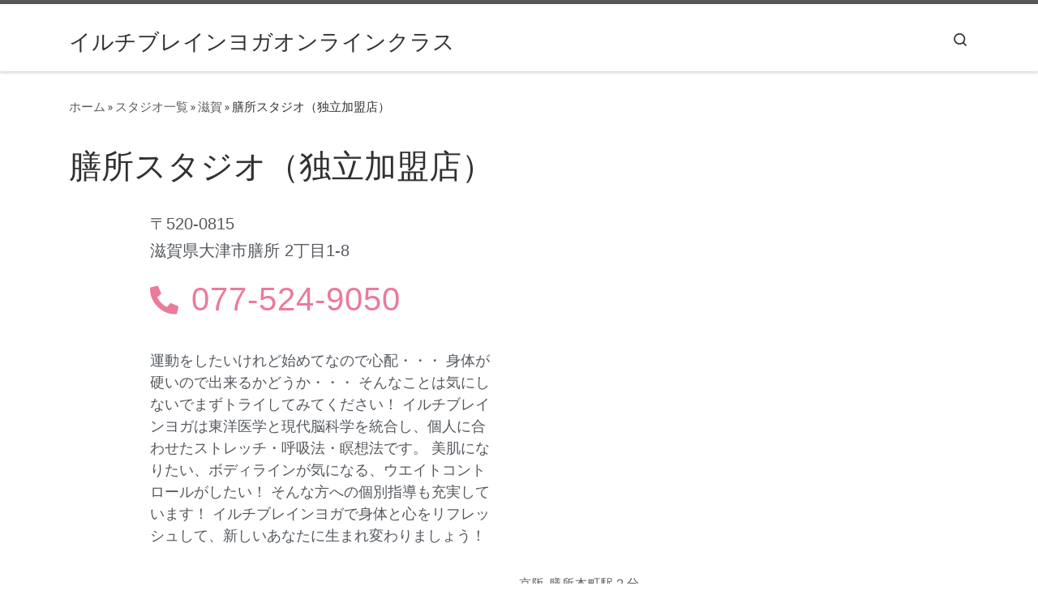

--- FILE ---
content_type: text/html; charset=utf-8
request_url: https://www.google.com/recaptcha/api2/anchor?ar=1&k=6LdJQ7EqAAAAALlgf2_A1S2qBWIcBXXECIXLTORt&co=aHR0cHM6Ly9vbmxpbmUuaWxjaGlicmFpbnlvZ2EuY29tOjQ0Mw..&hl=en&v=PoyoqOPhxBO7pBk68S4YbpHZ&size=invisible&anchor-ms=20000&execute-ms=30000&cb=264osgv45acs
body_size: 48952
content:
<!DOCTYPE HTML><html dir="ltr" lang="en"><head><meta http-equiv="Content-Type" content="text/html; charset=UTF-8">
<meta http-equiv="X-UA-Compatible" content="IE=edge">
<title>reCAPTCHA</title>
<style type="text/css">
/* cyrillic-ext */
@font-face {
  font-family: 'Roboto';
  font-style: normal;
  font-weight: 400;
  font-stretch: 100%;
  src: url(//fonts.gstatic.com/s/roboto/v48/KFO7CnqEu92Fr1ME7kSn66aGLdTylUAMa3GUBHMdazTgWw.woff2) format('woff2');
  unicode-range: U+0460-052F, U+1C80-1C8A, U+20B4, U+2DE0-2DFF, U+A640-A69F, U+FE2E-FE2F;
}
/* cyrillic */
@font-face {
  font-family: 'Roboto';
  font-style: normal;
  font-weight: 400;
  font-stretch: 100%;
  src: url(//fonts.gstatic.com/s/roboto/v48/KFO7CnqEu92Fr1ME7kSn66aGLdTylUAMa3iUBHMdazTgWw.woff2) format('woff2');
  unicode-range: U+0301, U+0400-045F, U+0490-0491, U+04B0-04B1, U+2116;
}
/* greek-ext */
@font-face {
  font-family: 'Roboto';
  font-style: normal;
  font-weight: 400;
  font-stretch: 100%;
  src: url(//fonts.gstatic.com/s/roboto/v48/KFO7CnqEu92Fr1ME7kSn66aGLdTylUAMa3CUBHMdazTgWw.woff2) format('woff2');
  unicode-range: U+1F00-1FFF;
}
/* greek */
@font-face {
  font-family: 'Roboto';
  font-style: normal;
  font-weight: 400;
  font-stretch: 100%;
  src: url(//fonts.gstatic.com/s/roboto/v48/KFO7CnqEu92Fr1ME7kSn66aGLdTylUAMa3-UBHMdazTgWw.woff2) format('woff2');
  unicode-range: U+0370-0377, U+037A-037F, U+0384-038A, U+038C, U+038E-03A1, U+03A3-03FF;
}
/* math */
@font-face {
  font-family: 'Roboto';
  font-style: normal;
  font-weight: 400;
  font-stretch: 100%;
  src: url(//fonts.gstatic.com/s/roboto/v48/KFO7CnqEu92Fr1ME7kSn66aGLdTylUAMawCUBHMdazTgWw.woff2) format('woff2');
  unicode-range: U+0302-0303, U+0305, U+0307-0308, U+0310, U+0312, U+0315, U+031A, U+0326-0327, U+032C, U+032F-0330, U+0332-0333, U+0338, U+033A, U+0346, U+034D, U+0391-03A1, U+03A3-03A9, U+03B1-03C9, U+03D1, U+03D5-03D6, U+03F0-03F1, U+03F4-03F5, U+2016-2017, U+2034-2038, U+203C, U+2040, U+2043, U+2047, U+2050, U+2057, U+205F, U+2070-2071, U+2074-208E, U+2090-209C, U+20D0-20DC, U+20E1, U+20E5-20EF, U+2100-2112, U+2114-2115, U+2117-2121, U+2123-214F, U+2190, U+2192, U+2194-21AE, U+21B0-21E5, U+21F1-21F2, U+21F4-2211, U+2213-2214, U+2216-22FF, U+2308-230B, U+2310, U+2319, U+231C-2321, U+2336-237A, U+237C, U+2395, U+239B-23B7, U+23D0, U+23DC-23E1, U+2474-2475, U+25AF, U+25B3, U+25B7, U+25BD, U+25C1, U+25CA, U+25CC, U+25FB, U+266D-266F, U+27C0-27FF, U+2900-2AFF, U+2B0E-2B11, U+2B30-2B4C, U+2BFE, U+3030, U+FF5B, U+FF5D, U+1D400-1D7FF, U+1EE00-1EEFF;
}
/* symbols */
@font-face {
  font-family: 'Roboto';
  font-style: normal;
  font-weight: 400;
  font-stretch: 100%;
  src: url(//fonts.gstatic.com/s/roboto/v48/KFO7CnqEu92Fr1ME7kSn66aGLdTylUAMaxKUBHMdazTgWw.woff2) format('woff2');
  unicode-range: U+0001-000C, U+000E-001F, U+007F-009F, U+20DD-20E0, U+20E2-20E4, U+2150-218F, U+2190, U+2192, U+2194-2199, U+21AF, U+21E6-21F0, U+21F3, U+2218-2219, U+2299, U+22C4-22C6, U+2300-243F, U+2440-244A, U+2460-24FF, U+25A0-27BF, U+2800-28FF, U+2921-2922, U+2981, U+29BF, U+29EB, U+2B00-2BFF, U+4DC0-4DFF, U+FFF9-FFFB, U+10140-1018E, U+10190-1019C, U+101A0, U+101D0-101FD, U+102E0-102FB, U+10E60-10E7E, U+1D2C0-1D2D3, U+1D2E0-1D37F, U+1F000-1F0FF, U+1F100-1F1AD, U+1F1E6-1F1FF, U+1F30D-1F30F, U+1F315, U+1F31C, U+1F31E, U+1F320-1F32C, U+1F336, U+1F378, U+1F37D, U+1F382, U+1F393-1F39F, U+1F3A7-1F3A8, U+1F3AC-1F3AF, U+1F3C2, U+1F3C4-1F3C6, U+1F3CA-1F3CE, U+1F3D4-1F3E0, U+1F3ED, U+1F3F1-1F3F3, U+1F3F5-1F3F7, U+1F408, U+1F415, U+1F41F, U+1F426, U+1F43F, U+1F441-1F442, U+1F444, U+1F446-1F449, U+1F44C-1F44E, U+1F453, U+1F46A, U+1F47D, U+1F4A3, U+1F4B0, U+1F4B3, U+1F4B9, U+1F4BB, U+1F4BF, U+1F4C8-1F4CB, U+1F4D6, U+1F4DA, U+1F4DF, U+1F4E3-1F4E6, U+1F4EA-1F4ED, U+1F4F7, U+1F4F9-1F4FB, U+1F4FD-1F4FE, U+1F503, U+1F507-1F50B, U+1F50D, U+1F512-1F513, U+1F53E-1F54A, U+1F54F-1F5FA, U+1F610, U+1F650-1F67F, U+1F687, U+1F68D, U+1F691, U+1F694, U+1F698, U+1F6AD, U+1F6B2, U+1F6B9-1F6BA, U+1F6BC, U+1F6C6-1F6CF, U+1F6D3-1F6D7, U+1F6E0-1F6EA, U+1F6F0-1F6F3, U+1F6F7-1F6FC, U+1F700-1F7FF, U+1F800-1F80B, U+1F810-1F847, U+1F850-1F859, U+1F860-1F887, U+1F890-1F8AD, U+1F8B0-1F8BB, U+1F8C0-1F8C1, U+1F900-1F90B, U+1F93B, U+1F946, U+1F984, U+1F996, U+1F9E9, U+1FA00-1FA6F, U+1FA70-1FA7C, U+1FA80-1FA89, U+1FA8F-1FAC6, U+1FACE-1FADC, U+1FADF-1FAE9, U+1FAF0-1FAF8, U+1FB00-1FBFF;
}
/* vietnamese */
@font-face {
  font-family: 'Roboto';
  font-style: normal;
  font-weight: 400;
  font-stretch: 100%;
  src: url(//fonts.gstatic.com/s/roboto/v48/KFO7CnqEu92Fr1ME7kSn66aGLdTylUAMa3OUBHMdazTgWw.woff2) format('woff2');
  unicode-range: U+0102-0103, U+0110-0111, U+0128-0129, U+0168-0169, U+01A0-01A1, U+01AF-01B0, U+0300-0301, U+0303-0304, U+0308-0309, U+0323, U+0329, U+1EA0-1EF9, U+20AB;
}
/* latin-ext */
@font-face {
  font-family: 'Roboto';
  font-style: normal;
  font-weight: 400;
  font-stretch: 100%;
  src: url(//fonts.gstatic.com/s/roboto/v48/KFO7CnqEu92Fr1ME7kSn66aGLdTylUAMa3KUBHMdazTgWw.woff2) format('woff2');
  unicode-range: U+0100-02BA, U+02BD-02C5, U+02C7-02CC, U+02CE-02D7, U+02DD-02FF, U+0304, U+0308, U+0329, U+1D00-1DBF, U+1E00-1E9F, U+1EF2-1EFF, U+2020, U+20A0-20AB, U+20AD-20C0, U+2113, U+2C60-2C7F, U+A720-A7FF;
}
/* latin */
@font-face {
  font-family: 'Roboto';
  font-style: normal;
  font-weight: 400;
  font-stretch: 100%;
  src: url(//fonts.gstatic.com/s/roboto/v48/KFO7CnqEu92Fr1ME7kSn66aGLdTylUAMa3yUBHMdazQ.woff2) format('woff2');
  unicode-range: U+0000-00FF, U+0131, U+0152-0153, U+02BB-02BC, U+02C6, U+02DA, U+02DC, U+0304, U+0308, U+0329, U+2000-206F, U+20AC, U+2122, U+2191, U+2193, U+2212, U+2215, U+FEFF, U+FFFD;
}
/* cyrillic-ext */
@font-face {
  font-family: 'Roboto';
  font-style: normal;
  font-weight: 500;
  font-stretch: 100%;
  src: url(//fonts.gstatic.com/s/roboto/v48/KFO7CnqEu92Fr1ME7kSn66aGLdTylUAMa3GUBHMdazTgWw.woff2) format('woff2');
  unicode-range: U+0460-052F, U+1C80-1C8A, U+20B4, U+2DE0-2DFF, U+A640-A69F, U+FE2E-FE2F;
}
/* cyrillic */
@font-face {
  font-family: 'Roboto';
  font-style: normal;
  font-weight: 500;
  font-stretch: 100%;
  src: url(//fonts.gstatic.com/s/roboto/v48/KFO7CnqEu92Fr1ME7kSn66aGLdTylUAMa3iUBHMdazTgWw.woff2) format('woff2');
  unicode-range: U+0301, U+0400-045F, U+0490-0491, U+04B0-04B1, U+2116;
}
/* greek-ext */
@font-face {
  font-family: 'Roboto';
  font-style: normal;
  font-weight: 500;
  font-stretch: 100%;
  src: url(//fonts.gstatic.com/s/roboto/v48/KFO7CnqEu92Fr1ME7kSn66aGLdTylUAMa3CUBHMdazTgWw.woff2) format('woff2');
  unicode-range: U+1F00-1FFF;
}
/* greek */
@font-face {
  font-family: 'Roboto';
  font-style: normal;
  font-weight: 500;
  font-stretch: 100%;
  src: url(//fonts.gstatic.com/s/roboto/v48/KFO7CnqEu92Fr1ME7kSn66aGLdTylUAMa3-UBHMdazTgWw.woff2) format('woff2');
  unicode-range: U+0370-0377, U+037A-037F, U+0384-038A, U+038C, U+038E-03A1, U+03A3-03FF;
}
/* math */
@font-face {
  font-family: 'Roboto';
  font-style: normal;
  font-weight: 500;
  font-stretch: 100%;
  src: url(//fonts.gstatic.com/s/roboto/v48/KFO7CnqEu92Fr1ME7kSn66aGLdTylUAMawCUBHMdazTgWw.woff2) format('woff2');
  unicode-range: U+0302-0303, U+0305, U+0307-0308, U+0310, U+0312, U+0315, U+031A, U+0326-0327, U+032C, U+032F-0330, U+0332-0333, U+0338, U+033A, U+0346, U+034D, U+0391-03A1, U+03A3-03A9, U+03B1-03C9, U+03D1, U+03D5-03D6, U+03F0-03F1, U+03F4-03F5, U+2016-2017, U+2034-2038, U+203C, U+2040, U+2043, U+2047, U+2050, U+2057, U+205F, U+2070-2071, U+2074-208E, U+2090-209C, U+20D0-20DC, U+20E1, U+20E5-20EF, U+2100-2112, U+2114-2115, U+2117-2121, U+2123-214F, U+2190, U+2192, U+2194-21AE, U+21B0-21E5, U+21F1-21F2, U+21F4-2211, U+2213-2214, U+2216-22FF, U+2308-230B, U+2310, U+2319, U+231C-2321, U+2336-237A, U+237C, U+2395, U+239B-23B7, U+23D0, U+23DC-23E1, U+2474-2475, U+25AF, U+25B3, U+25B7, U+25BD, U+25C1, U+25CA, U+25CC, U+25FB, U+266D-266F, U+27C0-27FF, U+2900-2AFF, U+2B0E-2B11, U+2B30-2B4C, U+2BFE, U+3030, U+FF5B, U+FF5D, U+1D400-1D7FF, U+1EE00-1EEFF;
}
/* symbols */
@font-face {
  font-family: 'Roboto';
  font-style: normal;
  font-weight: 500;
  font-stretch: 100%;
  src: url(//fonts.gstatic.com/s/roboto/v48/KFO7CnqEu92Fr1ME7kSn66aGLdTylUAMaxKUBHMdazTgWw.woff2) format('woff2');
  unicode-range: U+0001-000C, U+000E-001F, U+007F-009F, U+20DD-20E0, U+20E2-20E4, U+2150-218F, U+2190, U+2192, U+2194-2199, U+21AF, U+21E6-21F0, U+21F3, U+2218-2219, U+2299, U+22C4-22C6, U+2300-243F, U+2440-244A, U+2460-24FF, U+25A0-27BF, U+2800-28FF, U+2921-2922, U+2981, U+29BF, U+29EB, U+2B00-2BFF, U+4DC0-4DFF, U+FFF9-FFFB, U+10140-1018E, U+10190-1019C, U+101A0, U+101D0-101FD, U+102E0-102FB, U+10E60-10E7E, U+1D2C0-1D2D3, U+1D2E0-1D37F, U+1F000-1F0FF, U+1F100-1F1AD, U+1F1E6-1F1FF, U+1F30D-1F30F, U+1F315, U+1F31C, U+1F31E, U+1F320-1F32C, U+1F336, U+1F378, U+1F37D, U+1F382, U+1F393-1F39F, U+1F3A7-1F3A8, U+1F3AC-1F3AF, U+1F3C2, U+1F3C4-1F3C6, U+1F3CA-1F3CE, U+1F3D4-1F3E0, U+1F3ED, U+1F3F1-1F3F3, U+1F3F5-1F3F7, U+1F408, U+1F415, U+1F41F, U+1F426, U+1F43F, U+1F441-1F442, U+1F444, U+1F446-1F449, U+1F44C-1F44E, U+1F453, U+1F46A, U+1F47D, U+1F4A3, U+1F4B0, U+1F4B3, U+1F4B9, U+1F4BB, U+1F4BF, U+1F4C8-1F4CB, U+1F4D6, U+1F4DA, U+1F4DF, U+1F4E3-1F4E6, U+1F4EA-1F4ED, U+1F4F7, U+1F4F9-1F4FB, U+1F4FD-1F4FE, U+1F503, U+1F507-1F50B, U+1F50D, U+1F512-1F513, U+1F53E-1F54A, U+1F54F-1F5FA, U+1F610, U+1F650-1F67F, U+1F687, U+1F68D, U+1F691, U+1F694, U+1F698, U+1F6AD, U+1F6B2, U+1F6B9-1F6BA, U+1F6BC, U+1F6C6-1F6CF, U+1F6D3-1F6D7, U+1F6E0-1F6EA, U+1F6F0-1F6F3, U+1F6F7-1F6FC, U+1F700-1F7FF, U+1F800-1F80B, U+1F810-1F847, U+1F850-1F859, U+1F860-1F887, U+1F890-1F8AD, U+1F8B0-1F8BB, U+1F8C0-1F8C1, U+1F900-1F90B, U+1F93B, U+1F946, U+1F984, U+1F996, U+1F9E9, U+1FA00-1FA6F, U+1FA70-1FA7C, U+1FA80-1FA89, U+1FA8F-1FAC6, U+1FACE-1FADC, U+1FADF-1FAE9, U+1FAF0-1FAF8, U+1FB00-1FBFF;
}
/* vietnamese */
@font-face {
  font-family: 'Roboto';
  font-style: normal;
  font-weight: 500;
  font-stretch: 100%;
  src: url(//fonts.gstatic.com/s/roboto/v48/KFO7CnqEu92Fr1ME7kSn66aGLdTylUAMa3OUBHMdazTgWw.woff2) format('woff2');
  unicode-range: U+0102-0103, U+0110-0111, U+0128-0129, U+0168-0169, U+01A0-01A1, U+01AF-01B0, U+0300-0301, U+0303-0304, U+0308-0309, U+0323, U+0329, U+1EA0-1EF9, U+20AB;
}
/* latin-ext */
@font-face {
  font-family: 'Roboto';
  font-style: normal;
  font-weight: 500;
  font-stretch: 100%;
  src: url(//fonts.gstatic.com/s/roboto/v48/KFO7CnqEu92Fr1ME7kSn66aGLdTylUAMa3KUBHMdazTgWw.woff2) format('woff2');
  unicode-range: U+0100-02BA, U+02BD-02C5, U+02C7-02CC, U+02CE-02D7, U+02DD-02FF, U+0304, U+0308, U+0329, U+1D00-1DBF, U+1E00-1E9F, U+1EF2-1EFF, U+2020, U+20A0-20AB, U+20AD-20C0, U+2113, U+2C60-2C7F, U+A720-A7FF;
}
/* latin */
@font-face {
  font-family: 'Roboto';
  font-style: normal;
  font-weight: 500;
  font-stretch: 100%;
  src: url(//fonts.gstatic.com/s/roboto/v48/KFO7CnqEu92Fr1ME7kSn66aGLdTylUAMa3yUBHMdazQ.woff2) format('woff2');
  unicode-range: U+0000-00FF, U+0131, U+0152-0153, U+02BB-02BC, U+02C6, U+02DA, U+02DC, U+0304, U+0308, U+0329, U+2000-206F, U+20AC, U+2122, U+2191, U+2193, U+2212, U+2215, U+FEFF, U+FFFD;
}
/* cyrillic-ext */
@font-face {
  font-family: 'Roboto';
  font-style: normal;
  font-weight: 900;
  font-stretch: 100%;
  src: url(//fonts.gstatic.com/s/roboto/v48/KFO7CnqEu92Fr1ME7kSn66aGLdTylUAMa3GUBHMdazTgWw.woff2) format('woff2');
  unicode-range: U+0460-052F, U+1C80-1C8A, U+20B4, U+2DE0-2DFF, U+A640-A69F, U+FE2E-FE2F;
}
/* cyrillic */
@font-face {
  font-family: 'Roboto';
  font-style: normal;
  font-weight: 900;
  font-stretch: 100%;
  src: url(//fonts.gstatic.com/s/roboto/v48/KFO7CnqEu92Fr1ME7kSn66aGLdTylUAMa3iUBHMdazTgWw.woff2) format('woff2');
  unicode-range: U+0301, U+0400-045F, U+0490-0491, U+04B0-04B1, U+2116;
}
/* greek-ext */
@font-face {
  font-family: 'Roboto';
  font-style: normal;
  font-weight: 900;
  font-stretch: 100%;
  src: url(//fonts.gstatic.com/s/roboto/v48/KFO7CnqEu92Fr1ME7kSn66aGLdTylUAMa3CUBHMdazTgWw.woff2) format('woff2');
  unicode-range: U+1F00-1FFF;
}
/* greek */
@font-face {
  font-family: 'Roboto';
  font-style: normal;
  font-weight: 900;
  font-stretch: 100%;
  src: url(//fonts.gstatic.com/s/roboto/v48/KFO7CnqEu92Fr1ME7kSn66aGLdTylUAMa3-UBHMdazTgWw.woff2) format('woff2');
  unicode-range: U+0370-0377, U+037A-037F, U+0384-038A, U+038C, U+038E-03A1, U+03A3-03FF;
}
/* math */
@font-face {
  font-family: 'Roboto';
  font-style: normal;
  font-weight: 900;
  font-stretch: 100%;
  src: url(//fonts.gstatic.com/s/roboto/v48/KFO7CnqEu92Fr1ME7kSn66aGLdTylUAMawCUBHMdazTgWw.woff2) format('woff2');
  unicode-range: U+0302-0303, U+0305, U+0307-0308, U+0310, U+0312, U+0315, U+031A, U+0326-0327, U+032C, U+032F-0330, U+0332-0333, U+0338, U+033A, U+0346, U+034D, U+0391-03A1, U+03A3-03A9, U+03B1-03C9, U+03D1, U+03D5-03D6, U+03F0-03F1, U+03F4-03F5, U+2016-2017, U+2034-2038, U+203C, U+2040, U+2043, U+2047, U+2050, U+2057, U+205F, U+2070-2071, U+2074-208E, U+2090-209C, U+20D0-20DC, U+20E1, U+20E5-20EF, U+2100-2112, U+2114-2115, U+2117-2121, U+2123-214F, U+2190, U+2192, U+2194-21AE, U+21B0-21E5, U+21F1-21F2, U+21F4-2211, U+2213-2214, U+2216-22FF, U+2308-230B, U+2310, U+2319, U+231C-2321, U+2336-237A, U+237C, U+2395, U+239B-23B7, U+23D0, U+23DC-23E1, U+2474-2475, U+25AF, U+25B3, U+25B7, U+25BD, U+25C1, U+25CA, U+25CC, U+25FB, U+266D-266F, U+27C0-27FF, U+2900-2AFF, U+2B0E-2B11, U+2B30-2B4C, U+2BFE, U+3030, U+FF5B, U+FF5D, U+1D400-1D7FF, U+1EE00-1EEFF;
}
/* symbols */
@font-face {
  font-family: 'Roboto';
  font-style: normal;
  font-weight: 900;
  font-stretch: 100%;
  src: url(//fonts.gstatic.com/s/roboto/v48/KFO7CnqEu92Fr1ME7kSn66aGLdTylUAMaxKUBHMdazTgWw.woff2) format('woff2');
  unicode-range: U+0001-000C, U+000E-001F, U+007F-009F, U+20DD-20E0, U+20E2-20E4, U+2150-218F, U+2190, U+2192, U+2194-2199, U+21AF, U+21E6-21F0, U+21F3, U+2218-2219, U+2299, U+22C4-22C6, U+2300-243F, U+2440-244A, U+2460-24FF, U+25A0-27BF, U+2800-28FF, U+2921-2922, U+2981, U+29BF, U+29EB, U+2B00-2BFF, U+4DC0-4DFF, U+FFF9-FFFB, U+10140-1018E, U+10190-1019C, U+101A0, U+101D0-101FD, U+102E0-102FB, U+10E60-10E7E, U+1D2C0-1D2D3, U+1D2E0-1D37F, U+1F000-1F0FF, U+1F100-1F1AD, U+1F1E6-1F1FF, U+1F30D-1F30F, U+1F315, U+1F31C, U+1F31E, U+1F320-1F32C, U+1F336, U+1F378, U+1F37D, U+1F382, U+1F393-1F39F, U+1F3A7-1F3A8, U+1F3AC-1F3AF, U+1F3C2, U+1F3C4-1F3C6, U+1F3CA-1F3CE, U+1F3D4-1F3E0, U+1F3ED, U+1F3F1-1F3F3, U+1F3F5-1F3F7, U+1F408, U+1F415, U+1F41F, U+1F426, U+1F43F, U+1F441-1F442, U+1F444, U+1F446-1F449, U+1F44C-1F44E, U+1F453, U+1F46A, U+1F47D, U+1F4A3, U+1F4B0, U+1F4B3, U+1F4B9, U+1F4BB, U+1F4BF, U+1F4C8-1F4CB, U+1F4D6, U+1F4DA, U+1F4DF, U+1F4E3-1F4E6, U+1F4EA-1F4ED, U+1F4F7, U+1F4F9-1F4FB, U+1F4FD-1F4FE, U+1F503, U+1F507-1F50B, U+1F50D, U+1F512-1F513, U+1F53E-1F54A, U+1F54F-1F5FA, U+1F610, U+1F650-1F67F, U+1F687, U+1F68D, U+1F691, U+1F694, U+1F698, U+1F6AD, U+1F6B2, U+1F6B9-1F6BA, U+1F6BC, U+1F6C6-1F6CF, U+1F6D3-1F6D7, U+1F6E0-1F6EA, U+1F6F0-1F6F3, U+1F6F7-1F6FC, U+1F700-1F7FF, U+1F800-1F80B, U+1F810-1F847, U+1F850-1F859, U+1F860-1F887, U+1F890-1F8AD, U+1F8B0-1F8BB, U+1F8C0-1F8C1, U+1F900-1F90B, U+1F93B, U+1F946, U+1F984, U+1F996, U+1F9E9, U+1FA00-1FA6F, U+1FA70-1FA7C, U+1FA80-1FA89, U+1FA8F-1FAC6, U+1FACE-1FADC, U+1FADF-1FAE9, U+1FAF0-1FAF8, U+1FB00-1FBFF;
}
/* vietnamese */
@font-face {
  font-family: 'Roboto';
  font-style: normal;
  font-weight: 900;
  font-stretch: 100%;
  src: url(//fonts.gstatic.com/s/roboto/v48/KFO7CnqEu92Fr1ME7kSn66aGLdTylUAMa3OUBHMdazTgWw.woff2) format('woff2');
  unicode-range: U+0102-0103, U+0110-0111, U+0128-0129, U+0168-0169, U+01A0-01A1, U+01AF-01B0, U+0300-0301, U+0303-0304, U+0308-0309, U+0323, U+0329, U+1EA0-1EF9, U+20AB;
}
/* latin-ext */
@font-face {
  font-family: 'Roboto';
  font-style: normal;
  font-weight: 900;
  font-stretch: 100%;
  src: url(//fonts.gstatic.com/s/roboto/v48/KFO7CnqEu92Fr1ME7kSn66aGLdTylUAMa3KUBHMdazTgWw.woff2) format('woff2');
  unicode-range: U+0100-02BA, U+02BD-02C5, U+02C7-02CC, U+02CE-02D7, U+02DD-02FF, U+0304, U+0308, U+0329, U+1D00-1DBF, U+1E00-1E9F, U+1EF2-1EFF, U+2020, U+20A0-20AB, U+20AD-20C0, U+2113, U+2C60-2C7F, U+A720-A7FF;
}
/* latin */
@font-face {
  font-family: 'Roboto';
  font-style: normal;
  font-weight: 900;
  font-stretch: 100%;
  src: url(//fonts.gstatic.com/s/roboto/v48/KFO7CnqEu92Fr1ME7kSn66aGLdTylUAMa3yUBHMdazQ.woff2) format('woff2');
  unicode-range: U+0000-00FF, U+0131, U+0152-0153, U+02BB-02BC, U+02C6, U+02DA, U+02DC, U+0304, U+0308, U+0329, U+2000-206F, U+20AC, U+2122, U+2191, U+2193, U+2212, U+2215, U+FEFF, U+FFFD;
}

</style>
<link rel="stylesheet" type="text/css" href="https://www.gstatic.com/recaptcha/releases/PoyoqOPhxBO7pBk68S4YbpHZ/styles__ltr.css">
<script nonce="-T3CkOiAQnh_jXbEEBjotA" type="text/javascript">window['__recaptcha_api'] = 'https://www.google.com/recaptcha/api2/';</script>
<script type="text/javascript" src="https://www.gstatic.com/recaptcha/releases/PoyoqOPhxBO7pBk68S4YbpHZ/recaptcha__en.js" nonce="-T3CkOiAQnh_jXbEEBjotA">
      
    </script></head>
<body><div id="rc-anchor-alert" class="rc-anchor-alert"></div>
<input type="hidden" id="recaptcha-token" value="[base64]">
<script type="text/javascript" nonce="-T3CkOiAQnh_jXbEEBjotA">
      recaptcha.anchor.Main.init("[\x22ainput\x22,[\x22bgdata\x22,\x22\x22,\[base64]/[base64]/[base64]/[base64]/[base64]/UltsKytdPUU6KEU8MjA0OD9SW2wrK109RT4+NnwxOTI6KChFJjY0NTEyKT09NTUyOTYmJk0rMTxjLmxlbmd0aCYmKGMuY2hhckNvZGVBdChNKzEpJjY0NTEyKT09NTYzMjA/[base64]/[base64]/[base64]/[base64]/[base64]/[base64]/[base64]\x22,\[base64]\\u003d\\u003d\x22,\x22wpPCkcODw59iKDJjwpbDr8KEeRt9eWHDtMOMwo7DgzV/LcK/wrvDp8O4wrjCjsKELwjDlVzDrsOTMsOYw7hsTEs6YT3DtVpxwpfDhWpwT8O9wozCicO1UDsRwokcwp/[base64]/w6JsU8KOIwDCjsOuB8KtwrLDo8OQwqgYR3/CkHXDiislwqENw6LChcKvX13Ds8ORG1XDkMORfsK4VxrCqhlrw69Lwq7CrA0+CcOYCTMwwpUkasKcwp3DtEPCjkzDlCDCmsOCwqzDjcKBVcOkcV8Mw7h2ZkJCdsOjbmzCoMKbBsKWw6QBFx/DgyErcV7DgcKCw5caVMKdRj9Jw6ERwqMSwqBMw6zCj3jCgcK+OR0PU8OAdMORQ8KEa0d9wrzDkWYPw48wSjDCj8Opwp85RUVCw7M4wo3CtMKSP8KEPwUqc3HCjcKFRcOCRsOdfk4/[base64]/ChAdZw4Z1w4XCrMKeeD5XeMKZwr4oJVHDuG7CqirDtSBOEj7CrCk+b8KiJ8KKU0vClsKHwo/CgknDsMOsw6Rqfw5PwpFHw67Cv2J1w4jDhFYsbyTDosKIPCRIw6dxwqc2w63CuxJzwqLDusK5KwQLAwBgw5EcwpnDhA4tR8OOUj4nw5/[base64]/DSMdL8KNTixgwrVNNxbCp8KCJ03CnMOsZsK7VsOpwpDDqMKewpURw4dhwpoYUMK1UcKVw63DisOlw6IHO8KIw5p1wpHCusODBMOuwp5iwpYTTHNLKWQ/wrXCncKCZcK5w7Qnw5bDucKqBMOmw4XClRXCtw7DhB0mwpYACcOBwpXDkcK3wpjDqALDvwwwHsKYJwQew7HDm8KIVMO0w7BBwq1CwqfDr1TDm8KOH8OYXnNPwqhsw4IDVWA0wopTw5PCsDwyw7V2csO8wq3Di8Kkw5RTZ8OubyVnwroARMO+w4PDuTLDrj8ZaFp/[base64]/McK7w7bCg8OnIcOFw5FECcOaSEHCogssw404cMK/WMKmX1gZwqIkNcKsDUTDkcKNCz7CgsK9S8ORDXTDhn1eADvCvSHCvHZkI8O2c0Fww4XDtyXCq8OjwrIsw4ZiwoPDpsKIw5p6TEbDucORwojDu2vDh8OyLMOcw7DDrUTCrVrDu8Oyw4/DlR5BA8OiCDvCpD3DmsKqw57CoTYYd2zCoHDDqMO7KsKEw6HCrQLCpynCgQ4wwo3Cl8K+UjHDmTkwPhjDrMOtC8O2FDPCvjnDhMKuAMKmNsOUwo/CrQQ4wpHDoMKzQHRmw7jDnCTDgEdpw7RhwozDsUdgHSnCgg7CsCkYCFDDuCHDgnHCtgHDpycjMT1vLm/DvAcrMWoUw6xgU8OrYlE/R0vDm1NDwpZxZcOSXsOWe05UR8OOwrrCrkhTWsK8esOuRcOJw4wSw6V4w5bCjFQVwrFdwqHDhH3CrMO0AFbCuyM2w77CpsOzw7dpw555w6FMAMKEwr5hw5DDpUrDuXY/[base64]/w5rDjCADwoDDhlohwrkWworDjsOywpDCvsKMw4zDlmZPwojCtRkaKyTCusKPw5k4MnJ3CTbCugDCtF9kwohiwprCj18kw57CgzTDoXXCpMKXTibDh0rDrRUPdDbCisKMQUtGw5HDoFfCgDPDnE91w7fDpsOFwqPDvDF+w40LQMOQNcOPw6HCiMOkc8KcTMOvwq/[base64]/wrfCgsKfwrPDh8KgOMODecKVwrQDBj1eCAjCksKUaMO3f8KzacKAw7XDngDCuifCk3J6SA10RcKlBy3ClwrCm1nDo8KGdsO/ccOqw69OVVvCo8O8w4rDkcOdIMOqwr8Jw4PDuxbDoApUHS9cw6nDtcKGwq7DgMK/wrJlw5NFO8KsMGfCkMK0w4w0wonCjULDnV94w6fDn2UBWsKiw6nCs2Nywp0NEMO9w5dbDDdtXj97fMKmQXApSsOZwqAIQldmw5hswoDDlcKIR8Oqw4bDhSPDuMKiT8K4wqdLM8Kvw4xJw4o/d8OpO8OCEG/Du03DrlTCu8KtSsOqwqFgQsK8w48kbcK7dMKOZTjCjcOaWh3DnDTDo8K4HjDCnAc3wpg+wozDncOZCgzDpsKJw7N/w6XDgnjDniLCncKKJhJ5ccKzc8KWwovDn8KPQMOALjZPKDUOw6jCgVPCnsODwpXCq8O4W8KLARfCiTN6wqXDv8Orw63DmcKwNx/CsHJuwpjCiMKZw4d8bhzChSw3wrAmwrvDriBYNcOBezbDmcKLwppXbgpsScKWwpRPw7PCrsOPw70fwrPDiTYbw6ZlDsOZccOewrYTw4jDs8KAwozCklNODRfDvxRVFMOOw6nDgUAlD8OENcKwwoXCr11dEy/DvsK/RQrCviMBDcOuw5HDo8KwblDCp0nCkcK9K8OdBn/DoMOnP8OGwpTDkiZNwrrCs8OmdMKucsOKwqPDoAdQR0LCiSTCtQ9Xw6cJw7HCkMKcAMOLR8OHwoQOAkBzwrPCiMK8w6HDusOHwqk9CjZtLMOoeMOAwpNAIA1EwqNXw5LDncKAw7orwpzDjidfwo/[base64]/[base64]/[base64]/CsMOOKMOOwqPCmcOldiIbwrYow77Dh8OybcOVwqZhw5/DscKTwqEEcWnClsOOU8KrE8OuRkhxw55ZUV01w63DmcKPw6JNQMK5DsOyFsKowpjDn0/ClBhhw57DnMOKw73DiQHCkW8Bw6soY2bCsA1/R8OHw493w6TDgMOPawMbGsOoMsOww5DDvMKuw5TDq8OUNSHDuMOpeMKQw4zDliLCpMKzL3NIwp08wqzDvMOzwr4oJcKKRW/DrcKqw4zCoXvDg8OPdMONw7BiGAYgLStwKR5+wrzDssOtewlzw6PDtSAwwpVgVMOyw7DCgMKHwpTCqG00Rw5VXxpXJ0pXw5HDnCcRWcKLw4ISw7vDpRNNDcOaFMKeA8KVwrXChcO4V3lRTwnDhEQpHcO7PlXDmw4YwobDqcO0bMKSwq3DoXbCnMKRw7R/w7MxFsK8wr7DoMKYwrJswovCoMKUwoHDrVTCnxbDrEfCucK7w67DrgjCj8O1wqXDkMKxKltFw7F5w75YYMOfclLDpsKgfy3DicOnMHbDgz3DusO1IMODZh4vwq/CtVkSw5Ndw6MSwpPDqzXDisKKScKpw6kIYgQ9E8ORS8KTKEfCql5twrADSEQww4HCq8KePVbCsG7DpMKHRR/DksOLRC1tA8Kkw5/CqCp9w7vCncKNw77CuwwbVcOzPE8FSys/w5AXV2NbWMKMw4FtPHVCZEnDmcK6w6rCh8K8wrhxUQsGwqzCiSDCvjXDn8OMwr4XDsOgTk5Ewp4CMsKVw5sFMsOswo4owrvDiA/CucOmV8O0acK1JMK2fsKbesOcwrMRHAvDrWvDlAcqwrpjwpEfAXI0DsKnDMOBG8OkasO7ZsOkwoLCs3XDoMKEwp0cSMOmHsKZwrwVLMKZZsOWwqjDkTMIwoMQYxLDscKiOsOfPsOJwo5/wqLDtMK/[base64]/[base64]/CnfCqA06TEcHEyMnCRU0DwvCqC8XVMOww6hyw7bDpMOCJMOAwqcEw75BLHDCssOxw4QfRAjDozhDwqvCssKYBcO9w5coBsKDw4rDp8Oow7HCgjjCmsOfwptIKirCn8OINcKmWMKSPCwUGEZXXi/[base64]/[base64]/wohhw4VWw7LDoMOyHMKudkbDgcONwrc7KMOAXiF9NsKzRSsoN0hpWsKyRHzCvhjCoAdVUk3CjzYwwrMnwokuw5XDrsKGwq/CusKEUcKbK0zCq1/DrwQPJ8KDWcKiQzRMw7fDpTN6QMKcw498wqkowotbwp0Ww7vDjMKbYsKoT8OSd3E/woR2w4MRw5jDhGsDNzHDrnlBNFBfw5NPHDUWwqhQQFLDsMKiHyI3DEAWw4TCmVhqesK6wrsAw6nDq8KvEwo0w4TCiQkuwqc4MwnCqWZQacOJw55IwrnCgcKTBMOIKw/[base64]/esOleB1Xw5cQCcOVw7LDuT8RWl/[base64]/CkXnCqMKywp1YwqpUwqIxwpkRKcOhWGXCosKsYUN1JMK6w6RyJUQgw60FwoDDlj5vW8OWwrIlw6duFcKTWcKFwr3DnMKlelHCkTjCk3zDtcOhIcKIwpUCNgrChxnChMO/wpbCs8KDw4TCk3bCosOiwp3DlsKJwobCiMO5A8KjZ1MpFC3CtsKZw6fDnRIKeDlSIsOBIhw9wrrDmCfDnMOXwofDsMOEw5HDoAfDuh41w6bCgzrDtF9nw4DCg8KedcK9w4PDk8O0w6M8wpNUw7PDjlsGw6dsw5BNVcKiwqXDt8OAEMKswozCqyjCu8Onwr/[base64]/w6XDkcOvw5PDuGDCp38Sw57CjcKLwpktwrkmw5TCpsK/[base64]/CqjImWsOJNMKpEcKpWMOsw6rDmMOuw4XCrcKiDcO9c8KTw43Cix4awpfDgGbDrcKUEEPDhkdYa8OufcKbwpDCjRRRf8KqMMKGw4ZlU8KjTTAXADrCtwNUwoHDjcO6wrdRwoQ5YgRQBzHDh3fDuMK1w5UHWHB+w6/DjjvDlHRIQzADVcORwp1ZDRJRBcOAw6jDmsOCW8K/w51fH1o0CcOYw5MQMsK0w57DtcOUNcOPLyFwwrXDq3LDicOiJCXCrMOFCFYvw6HCiXDDo1zDq0A4woRLwqYkw69pwpjCiB7ClAHDpCJ8wqIVw4gEw4HDgMK+wrLCs8OeBnHDjcOpRigtw4V7wrpJwqd4w6oNNF19w6nDvMOTw6/CvcKvwp8nXlZ1wpJzTk3CmMOWwoXCq8KewoAaw5EaJ2pJTAt7eVJ7w6tiwrXCu8K7wqbCpwLDlMKZw6/DtVRiw7ZGwpVsw5/DvD7DnMKGw4rCmMO3w77CnQE1a8KOYMKfwpt5WMK7woPDucOmFMODRMK6worCnkkNw5FPw5vDs8OcM8OnEjrCisObwqESw5bDoMONwoLDiWgywq7CicO+w683w7XCtVFqwpYqK8ORwoLDp8KCIFjDkcKxwolqa8OCfMOxwr/DqWTDmAhrwo/DjFpYw6hlN8KVwqI8N8KDb8OZJXN2w6B0F8KQVMKHHsOWTsKjJcOQRgFsw5BEwrjDh8Kbwo7DmMOoWMO3acKeE8KBwoXDvF4qD8O1YcKgL8KJw5FFw5jCuyTDmAd/[base64]/DvCrCuMO3w4vDhBvCiGDCiMKKS2XDnU7DkAPCijLDgB3DpMK8wq5Fc8KVYC7CqVdkXzXCq8KGwpIdwpQ1PsO9wodCw4XDoMKEw4wtwpTDicKBw6DCk23DnBc1wqvDiyrCuxoSUH9cfGlBwr1oX8K+wp1Bw6RlwrDDsRLCrV8XGG1Kw5XCk8OYDw17wqbDncKwwp/CvsOIIW/DqMK/axDCgjDDmwXCqcOswqnDrXFOwphgDhdcRMKfKUbCkFI2YDfCnsK8wpDDuMKEUQDDicOXw7YjBMKbw5jDucK5w4LCj8KIKcO6wq12wrALwoXCkcO1wqXDjMKrw7DDp8KowpbDglxoJEHClsOKS8OwP0VOw5F6w6TDhsOKw4DDkRDDgcKtw4fChlh/K2cnEH7Ch1fDuMO0w4tNwoo/McOOwrjCp8ORwpg7w5Viw5A5wo16wrpWVcO/H8KWV8OQUcKvw542E8OqAcO+wovDtAbCg8O8NnbCocOOw5g5woRuAHBpVzXDrGdLwp/CicOhfRkBwpnChmnDkjoKIsOPRxxtWBUNFsKPek84D8ObMsOuUGnDqcOoQ2/DvcKKwpJqW0XDp8Kjwq3DvWrDjWHDplRJw7rCv8KIE8KZacKqR2vDksO9WMOUwpvCsBzCjSFkwp/DrcKiw53ChjbCm1nDtcOQH8KMBWR+G8Kpw5bDgcOHwpMYw4bDgcOAJcOMwrRhw58efX3ClsKOw4Y0DDZ9wp4BLz7Cv33Coh/CgU9fw7g4eMKUwonCoT9zwqdoF37DiifCmMO+Gk9iw6UCSsKswogzdcKGw6k8EQ7CjGTDgENmwpnDjMO7w5p9w6QuCyPDr8KAw4TDrwNrwoHCrgbCgsOMJH50w6VZFMOSw5dPAsOjQ8KLYsO8wq7Cm8Kbw64IPsK2wqgtBR/DiBIVfijCoz0VOMOdMMO0EBcZw65GwrPCt8OXa8O3w7LDo8O7fsOBVcOpfsKdwpbDiyrDjEACFS8Tw4/DlcKHJcK7w6HCqMKnIWMUSkUWasOMZW7DtMOINX7CsWIEWsKmwpLCu8OQw7BgJsKEDcK8w5Ygw6IYOAjCpMOOw7jCusKeSS4rw7Ygw7DCocK6XcO5ZsKwUcOYNMKNdCU+wrMWSGE2Bi/Ct116w4nDiRpFwr51Gjt0MsOOLcKiwocCKsKaMRkAwpUqTsOqw5kYScOkw4wLw68AHgbDi8O5w6R3E8KZw6xtYcOQQBPCsWDCiEnCmC/CriPDiCVPNsOfKMOjwokleBIZMMOkw6vChC5udcKLw4lSE8KpG8OTwqotwp4Dw7daw73DjRfCrsOxRcORCcKyRnzCqMKvwoQOMUrDoS05w4V1wpHDjC4UwrEiGmcdXlvDknMwHcK+d8KOw4poEMOHw6PCpsKbwqE1P1XCg8Ksw6jCjsOrf8O/WBdkOzAFwoQ/wqQnw6l4w6/DhwPDv8OMw5YSw7wnCMOTaV7CkmhLw6nCmsO4wq3DkjXCmXU2SMKbRsKRKsOPYcKwAW/CvFQaOTdtc3rDqQtDwo/CkMOuZsKIw7QOYsOdJsK8KMKsUVQyTxFpDALDl1Y2wrhyw4XDgGJ1bMKNw7rDu8OJR8Klw5NVHBEHL8OBwpLCmgzDnwnChcO1P15PwqQVwoNqecK0czDCkMO1w4nCnCnCm2lcw5LDnGXDgybCgTdkwp3DlsOWwowow7YzZ8KkKkrCnsKOOMONwr/DqQswwo3Dv8KTIRoaHsOFOGAPbMOZeEPDtcK4w7fDlW9lGxQgw4TCoMOhw6hFwqrDjHrCljVHw5zCjQdSwpAiSzcBcl3CgcKbw5/[base64]/[base64]/DkTI+wqbCo8OaOMOsOcKqw4NWIsKfwqg+wqPChMKTaik5esO7L8K/[base64]/ChMOiWMOjw6pYw4wROcKuw7psHsO2wp/CvVLCrsKaw4zCvwg1OMKXwphlFw3Ds8OCIXnDgsO3PlVqUyXDhkvDthdzw4A9KsKMe8Oew5HCr8KAOX3DgsKewoXDvcKGw7pdwqZ+TcKWwpTDhMKew4fDm2rCpsKNPQpUTnLDvMOwwr05JTkYwrzDmB94WMK2w6ITQcKIRXfCpi3Co2XDhQs8CjPDh8OGwrlVIcOaIi/Du8KnHWxgwrXDuMKdwqTDp2HDhipNw4EpfcKLOsOKfgQRwo/CjwjDqcOVbEDDmWprwo3DmcKlwpAkD8OOTgXCuMKaRnDCsEd2f8ONJ8K7wqLDqMKAfMKmO8ONEVAswqPCjsK2w4DCqsKZfmLCvcOLw6wresKOw7zDhsOxw5FeKiPCtMK4NDgxDgPDsMO7w7DCscKNXGIxbsKbRMO0w4AJwo8bI0zDk8Oyw6Ytw4/Ckk/DjE/Di8K5UsKcaT0FIMORw51zwrrDv23DsMOnLsKAUjXDp8O/[base64]/CszZQw7YLRcOVd1rClzvCthHCrkMAIMKpNcKRW8OrIsO8QcOOw41JCSlwfxLCu8OreBjDlcKyw7nDjjHCrcOlwrB+ZQ/DglHCvRVcwp47XMKgWcOpwrNOTFY5bsKcwqZYDMK2aTnDozfCuT42A2xiYMKQw7pcfcK0wpNxwplTw7vCgHN/wqF7eBXCksOpbMOfX1zDlSwWIwzDlzDCn8K9WcOEKDcJSivDoMOkworDnH/ClyFswqvCvSPDjcOOw4PDncOjPMO/w67DqcKifyw1MMKyw5vDilxyw7HDgWLDrMK7MVXDq08QVGAsw6fCg3/ClMKlwrDDj2M1wqEcw5ZPwoUXXmHDjCfDr8KSw73DtcKPBMKGZWZ6TibDg8KPPRzDuUg3wofDsyxMw51qEVJNAw5swrPDucKoISF7wqTDk0AZw6ABwoXDk8OEPw7CjMKpwrPDl0bDqzdjw4rCusK9AsKjwr3Cs8OYwo1UwqZ/dMO0F8KaYMOQwqfCp8Oww6bDoVvDuCjDiMO9E8Khw5LCssOYDcO+wpN4WXjCu0jDgnNMw6rDpRlbwrzDksOlEsORZ8OtPgjDt0rCrcK+H8OvwqIswojCrcKrw5XDmxU6R8OVIG/[base64]/DpTXDrcK9BMOrBGxZEcKKNMOdwrvDqiPCqMO+JMK0ETrCnMKdwqHDv8K1ED3ChMO5ZMK9w6NCwrTDmcKHwobCvcOkUC/CnnPDjMKuwrY1wpXCq8OrHDkMAlkXwrPCr25CKDLCoHpzwpjDkcKBwqgRKcO9wpxrwpxFw4dERz/Dk8KvwrhsKsKuw4knH8K5wpJEw4nCqBxDZsKCwonCiMKOwoNAwpTCvCvDnCJdVDobA1DDhMO/wpMeel9Ew5HDkMKpwrHChWHCrMKhR20Gw6vDmm1zR8Kpw6zCocKYbcOeDcKew5vDm2gCOF3Dl0XDtMKXwqjCin7DjcKSfT3DjcKmwo0XQSzDjnDCrR/CpzDCjyd3w5/DtU4GXQcoFcKpbhlCahzCr8ORWF4bHcOyTcOpw7gnw5ZiC8KcbGJpwrLCu8OybEzDn8KqcsKow4YDw6AXVHgEwrvDrxnCoTk1w68AwrQ5FsKswrx0RXTCrcOCbg86w4jDmsOYw5jDpMOxw7fDrFHDuE/[base64]/[base64]/[base64]/[base64]/DtcOuOsOHw5ZvK8O0w5LCsRtZPHoywq05Vn/Dmkp5w5HCjcKnwq0wwovDicKSwojCtcKdN0/Crm3Cv0XDiMO5w7JSbsODfcKEwqhmJj7Cr0HCslYwwpZaHzLCu8Klw53DtRdwHStawoxrwpBhwptKHzPDoQLDtElywpV7w6Ynw5J/w5TDmivDksK1w6DCp8KVbRYQw7rDsCzDs8KlwpPCsADCoWc0cUdWw73DmUrDrQhwAMO8YcOTwq8yEsOpw6rCqMO3FMOVLHxSHCwgVMKmQcKXwo97FWXClcO+wqUKJxsZw6YKcQ7CgkfDiWlqw7XDtcODCSPCun0KY8KrYMKMw6PCiRgbwp9jw5/CqzU7CsOawo/CkcO9wqnDjMKDwqtXOsK5wqkxwovDr0d+XVs0AsK1wpbDpMOtwqTCncOQBXYAZghbI8K1wq5hw7h8wqfDuMOyw7jCpVB5w4cvwrbCjsOZw5fCrMKgOR8VwpkJCzYVwp3DkDxPwrNXwovDn8KcwrJrOHNyRsO/[base64]/CgMK1PcKcw4FEQMOow63CicOUZBvDm1LCqU5iwpTDmi7Cm8KhHCxkJ13Cv8OsbcKURyzDgQTCp8OpwocrwqXCtg7DuEspw6/DukTCsTfDnMOuU8KRwovDh14XOU3Dj2cAXMOoYcOTClImHnzDu00GdgbCjSF8w59zwo/Ci8ONacO2woXClsOdwovDoGNxKcKzbkLCgTsXwoTCrcK5dkAlZ8Kmwrk4w4w3CSrDosKSUsKiaWXCh0zDmMK5w5xQO1kqUXtAw7JywoN0wrHDrcKEw6vClDbCrSN/UMOQwoIrdTrClsOLw5V8DAEYwqcobsKLSCTCjRsKw7/DvijCr0kmJ18ROWHDsiclw47Cq8O1MUp4AcKfwqoQX8K2w7fDn1U7DE1CUcOKTMKRwpTDg8OrwrcPw7bCni3Dl8KIwpkJw5FxwqgpG3HDqXoyw5/DtE3DpcKKccKAw5oRwq3CicKleMOSUsKowq5IWnHDoT4oFMOpY8KCMsO6w6sSGzDCm8K9cMOuw6nCosOaw4o0LV5dw7/CuMK5PMOhwqsnTUjDniHDnsO+c8OzW1Isw7fCusKbwqUTbcOnwrB6KcO1w71FBcKmw6dFCsK6OhpvwqtIw7nDgsKUwqTCmcOpXMO/wrrDm0hQw7vCim/CtsKUeMK6KMOCwo04C8KxA8OOw50rVcOIw5DDk8K/Y2Ylw69zS8OHwqR/w79CwqPDuS7Cl17Ct8KxwozDmcKswrrCvH/[base64]/w4Uvw5nCoGDCvMOWwrHCvVcywqHCpkkaw7DCky0YIAzChkzDlMKLw4ABw67CncOmw7/DrsK1w6wnQTcnIcKMZmEUw73DgcOOPcOkecKPGsKWwrDClSIEfsOQe8OOwrg5w6HDnC3DjA/DusKmwpnCvWxaGcKpOmxLDiPCo8Oawr8tw7fCmsKqIVTCmw4cPsOlw7tQw7gSw7FPwqXDhMK1T3/DpcKgwoXCkEzCvcKnXcOxwoRvw7rDhUjCtsKWd8KIRUlkE8KcwojDkHhOQsKhXMOLwqViQcOfDC0SEMOYIcOdw6jDvDddMlguw5rDpcKmSXrCgsKLwrnDkj/[base64]/ChcOvVADDlR4Uwq7DosKjw4Q+w4HDrMKhV8OfTFTDpXfCvMOIw7fClU4Gwp/DmsOpwqnDlRAAwoxIw6QjYcOjD8Kmw5/[base64]/DsMKNwpETMMOqwoDDnx1Xwp7CkB/DmGrDisK5w7EKwqpjQXtpwo5HQsKQw5gOa3rDvg/[base64]/DmMOcVcK0ABnDusOJwpDDtETCg8KvZUR4w48rHgDCi0NCwrBiHMKPwrhbCcO6bQ7CrWFKwokEw6vDrU5dwqx3LMOpelbDoQnCnTR2fEJewpN+wp7Dk20qwoJfw4dlXW/CgMKWBcKJwrPCtk0wRwp0DTvDh8OMw7rDr8K/w69KTsOUQ0hxwr7Dog9ww4fDjMK5PTfDvcK5w4gRMX/CoDZVw6oGwqjCn1gSHcOqbGh2w7AkKMKmwq0KwqVlWMKObcO6wrMlARHCuVbDrMKDdMKNPMKSb8OHw7PDl8KAwqYSw6XCqE4pw7vDpgXCl0sQw58dFsOIXAvCvcK9wrvDl8ObTcK7esKoTF0Qw6Bbwp4qKMKSw6HDrU3Cvy5nAcONJsKlwq3Dq8Oywr7DuMK/wq7CqMKEKcOCIAd2GcOhJzTDkMOmwq1TbxYkUW3Cm8KqwprDmzN9wqsfwrMOPSrCqcOpwo/[base64]/DqsOCwrfCkTQLwq/[base64]/ChsKTK8KlMXLDqsOUwq7DlMOlwqjChcOGwp8iQcK0wr1XYwkQwqoDwrhcFsK0wo3DhkDDisKjwpLCscOWG315woo7wpHDtsK3woUdIcK5A3LDhMOVwprCpMOvwqLCiB/DnSrDvsO8w4zDpMOCw4E3w7ZwJsOMw4QtwoBtGMOBwpAsA8KcwoFlecK8wqVLw45Rw6LCiy/DtQ3Do0vCsMOmNsKfwpVRwp3DrMOmI8ObHXorW8KrUzJfasOCGsKORsOVO8Okw4DDon/[base64]/DpH3DhsOWwpUuR1LCvcOSCg1twqzCuMKbwpgiw5nCjGkuw58iw7RwLXvDtBsqw57DscOdL8K+w6BsOT1uGz3Dn8KmD3HCjsOrH1pzwrrCrGJiw47Dg8OudcKFw5jCt8Oaa30kBsOQwrg/R8ORNQU3IMKfw7DDicOjwrbCpcKYHcOBwrgCW8OhwrPCsjzCtsOzXk7CmAgTwq8jwp/DtsOww7lgfmvDqMOSVTlYB1F5wrTDhUtLw7vCo8KUVcObJlN5w5RGNMK/w6vCjMOZwrHCvsOveXFTPQFZDngewrnDllh0dMORwoIlwrl6fsKjNMK5FcKww77DqcKHMsO1woDDo8Kxw6AKwpcYw6swEsKIYCczwp3Dq8ORw6jCtcKWwpnDok3CuFnDpsOnwocXwprDjMKVa8KkwqZjDsOFwqXCsCM0JsKPwqcgw5M+wp/DocKHwphgCcKDC8KkwqfDuX7CiHXDt1Z+WQ9+A1TCtMKIAsO+P31fPxDDizFPUC0Cw4A+flTDmDUQP1vCgARdwqRdw51WOsORccO0worDjsO2WsOiw6ozDQgSZ8KMwqLDr8Otwr8cw4Ihw4/DtcKqesOgw54sYMKlwoQvw5nCvsKYw7l0BMKGDcO3ZsOqw74Ew7Esw7tcw6vDjQVMw7XCh8Klw59aecK8cHzCmsK0FXvDk2zDksOhwr3DkSUww4vCgMOaScO7XcOUwpcPXkBmw7vDusORwpoLSU/[base64]/CiMKhSwrCrsKnw4DDlcOAwpjCtcKBeRM2w7hmeEPDtsOywpPDtsOtw67CosOPwo3CswHDr2pywrzDmMKMHQVYUTrDrS9uwr/ChsKOw5jCqHHCh8OowpJFw7PDlcOxw4YXJcOCwrzCu2HDtQzDsAdxKyfDtGU1UHU/[base64]/CsD3Cv2zDvsKUwrZ0VMKjw7s5w77DqcKLwrbChQvCv2I6KMOawrlbfcKuLMKFYx99QEhdw4/DhsKQVkUYSMO7wqopw54mw4I4Zm17RCBTPMKwM8OhwozDvsK7wp/CjTTDs8O2G8KHPcOiB8Kpw7LCmsKUwqPCmmjCjg0mOFp1VUnDqsO6QcOkDMKgKsKlwq82C0pnfkTCrRDCrXJywozDi31lYsK2wrHDlMK3wptuw4Y0woPDocKJwqHCt8OmGcKow7vDscO8wqEDVxbCkcKRw7PCr8OsC2XDtsO/wpzDn8KLJR3DogM5woRuOMKEwpfDuztYwrpycMOaXUInTFNuwqbDsGILUMKVcMKmezMuaTlpa8OpwrXCicKwcMKLBRxAKUTCiBs+YzXCs8K9wo/[base64]/[base64]/Chi9QC8OFwo3Dl8OUwpfClH/DlsKfbipnwqbDkXJXIMOswolYw5PDoMOpw6dMwpR2w4bDv1t+NgjCl8OELCNmw4HCjMKdDxtWwrDCn3TCqCAbPj7DqW0YA0vDvnPCnjQNOXXCo8OKw4rCsyzCoGVfDcObw7caC8KHwpIGw6HDg8KDDBYAwrvCg3vDnEjDgjPDjCAyfMKOLcOhwoR5w6TDkkgrwo/CpsKIwoXCqDvCqlFIBDbDgcKlwqYpM11iJsKrw4TDgBrDpDxney/CtsKkw6HCksOPbsO5w4XCsxUMw7BGUH0MPiHDpsK1VsKKwrwHw4/Ctk3CgnbDl0QLecKeQmcBSV9mdcKCCcOnw7bCgh/[base64]/DrxjChcKwwp8BaHcnwrNsw7MbwoDCq8K6dcKlNMK1fRDCu8KCdcOBUT1Rwo7DosKfwoXDuMKUw7vDq8O2w55uwq3DtsOQCcOOacOAw4ZGw7A/wpICUzfDnsOONMKzwpBHwr51wo8udnZew5IZw51QA8ONW35BwrDDlcKrw7LDoMKzbj3Dv2/DiCTDgEHCk8KLNsKaEVLDlcKAI8Kgw7daPD7Dn0DDhD3CrQA3w7DCrSs9wpjCssKMwo19wqRvBFvDssKIwrktHm4gX8Khw7HDsMKeOsOtNsKywp8YHMOQw4/[base64]/[base64]/w49jw5B+J8Onw41Dw5Zawp/Ch8OJXRrDmzvCg8O0w7vCkmhgOcO8w6vDrgZPC3rDu2QSwr44EMKsw7wIXTvDmMKzXA8Xw656aMObwofDoMK/OsKaUMKGw6zDuMKFagdMwrgFaMKmacObwrPDuHfCrcOEwonCnSEpW8OYDAvCpgg0w7xpdncMw6vCpE1FwqvCvsO7w71vX8K9wrjDrMK7HMONwqzDlMOcw6nCmDfCt0xVR0/CssKmIG1JwpTDvsK6wqBBw6bDtMOOwofCh1JrWWURwr0hwpjCmj0tw4kkwpY+w7bDkMOWR8K4dMK3wrzDqsOBw53DvXx/w6/CgcOTXxtcOcKcLhfDsyrCswrCrcKgcsOsw7jDrcOnUX7ChMK8w4cIfMKOwonDqQfChMKENyvDpkvCrFzDvH/DvcKdw7BIw6jDvy/ClV9GwrIBw4ILCcKPQ8Kdwq1ywq4twqjCu2zCrnYJw7jCpCzCmGvCj2kGwpTCrMKdw7RyCCbDhR/Dv8Olw7w8wojDpsK5wrHDhE3DpcOvw6XDtMOVwq9LVRbCsCzDvhAJTUTDrnR5w5skwpLDmWTCk3rDrsK4wobChn8Zw4/Cs8Otwo0FZ8KuwrhOIhPDu104HMKjw6gWwqfCp8ONwqrDvsOwBynDnsK2woLCjw7DgMKHFMKdw4rCusKIwoDCtT4gOsO6QEhywqRwwp50wqoYw45Yw5PDsB0WT8OSw7Fuwpx+e2kXw4rDqU/[base64]/DlMOlcQ/[base64]/E8K9dGPDicObasKBYQTDtwfCvMKVDAJDPhDDp8O1fVLCpMKLwqzDvDbCnRTCk8K4wphWd2IcMsOvbXhFw4MAw5JuVcOWw5loVHTDs8Onw5XDu8K+fMOBw4NtVRXCg3fCl8K9RsOcw4PDhsK+wpHCk8OMwpDCs0FFwpUYeE/ClT12YyvDtgfCrcKAw67Dq2MUwq5dwoZcwqETT8KTVsOREyjDm8K2w7V4Bj5SVMOvAxYaa8OBwqtQb8O/[base64]/CvcOgY8KnwrYyw7zDgsK5MQ3ClcKqWcOJXWVSbsOZJjTCsFw0wq/DuTLDumTCtGfDuBjDsUQ2wp7DrAjDusOUOCEzMcKKwpRjw4chw5vDhkJmw4ZPJMO8XWnCncOJLcKtSHrCim/DpA8KQzkUIcOnNMODw44Rw4BbEcOEwpbDlHQgOFDDpcKfwqxcPsOiE2PDjMO7wrPCucKowq9mwqNzS3lsFHvCsBrDuEbDhmvClsKDScORcMOULV3DgMOpUQrDiVhFD0bDgcKXbcKqwqUGbWM9FMKSSMKNwqVpUsOEw4/DsnABJFnCmk5dwocowo/CsAvDsAMXwrdNw5/CiQPCqMKDRsOZwpDCjCRfw6zDgVt8Y8KBQl0Aw599w7Yvw65mwp9oYcOvCcOdcsOuZcOgHsOWw7bDqmPCgUvCrsKhwqLDu8KgcmrDliANwqnCh8OIwp3DlcKaDBdDwqx/wrrDjBolG8Oqw6bCjh8+w48Ow49tWMKVwoDDr2IQRUpPA8KVI8O+wrEdHcOhBn3DjMKMGMOuG8OZwpcfQsO9PMK2w7RRDzLDsyHDkz99w5FEd27Dp8O9W8KdwoRzc8KRTMO8GFrCtcOoZMORwqDCp8KdNhx6wp19w7TDqkN7w6/[base64]/Di8Kjw4sNwrbDvy3DpMKcS8OfOcKeRMKMZhhbw5J4WMOcKVbCicOZdm3DrUDCgQwZfcOyw45WwqVJwol4w5dCwrkxw4RgMEMWwqRTwrNUXUXCq8KfEcK7KsKeAcOXE8O9XVjCpXdnw70TTDfChcOLEFEyHsKUUzrCmcOUSMOGw6jDpsK9GlfDqMKYAQzDnMKqw6/[base64]/CgVEBMcKawo8tWCfCuMOiwr9aFDghwpvCkcKtMsOrw7tHTCjCrMK/w6Mdw4ZDUsKsw6TDvcOQwpPDgMOJRyzDgFZfFlPDqg90bDFNU8KVwrYWWcKeFMOYWcO0wpg2TcKVw707JsKeLMKyZ11/w4vDtMOpRsODfAdCaMOKb8OVwrjCnTZZThhVwpJuw43DlsOlw5F4EMKZHMKCw4Bqw4bCnMOuw4ROTMO9I8OJDXbCssO1w604w7FxHnV4bMKdwoIhw5IHwrIhUcKDwq4Gwr0UMcOaLMO5w65GwpzClXTCj8OLw7bDpMO2ITk/[base64]/wqbDoMOrbC9YTwXDtcOhP8KaZ3PDowUma0LCoTQ1woHCrg7DksO7w4MFw7tHWnY4dcO6w7RyCV9/w7LCvjclw4vDiMOUdTxAw7o4w5LCpsOnGcO7wrbCimAJw7bChMOeEVXCosK4w7XCozQceHNSwoUuUsKSZHzCsyLDt8O9N8KcO8Oxwr/CkQ/CqsOhbcKJwo/Dl8KfLsODwo1Aw43DjRd5SMKowrdvHi/DuUnDnsKew67Dg8Ofw7VPwprClFFsGsOnw7tbwo48w7Iyw5/Cl8Kdb8KowrnDscOnfTsyQSbDkk9FJ8KBwrNLWVIGWWDDl0LDvMKzw78tP8Kxw7QTecOKw7zClMKOasKqwq9xwqR+wqnCsXnCijDCj8OvJMKgfcKSwonDoUVNbmslwrbCg8OaV8OJwocqCMOSYhjCicK4w7bCqB/CisKow5DCuMOCEsOPVDFQZMK/GCMVwoJ/w5zDuDViwo5Pw444QSTDqMKCw5VIKsKiwovCkzBIW8OZw6zDrXjChSUOw5UcwrcTD8KHDjg9wpnDiMOBE31zw7Qzw73CqhN7w7XDui40dinCkw0BbMK/w6XChxx1I8KFUxEEScOva19Rw4TClcOiUT3DmcOSw5fDklAIwpLCv8Oyw58Tw5XDqcKCZsO0HCAtwpnCj3/Cm1UWwpPDjBl6wqrDlcKiW2xHOMK7LjljV1DCvMO8UsKEwqrDiMOKd1cOwrhtGcOSCMOVEsOWCcOLP8Oywo/DrcO0HX/CtjUhw6/CtsKjTMKxw4B2w6DDmsO/[base64]/w5bDjMO2wo5nwrHCrk4rEcONQ2hVeMKZUFMVw6Arw7EJCsK+QsKrIsKTfMOgGcKAw4tUc3nCrMKzw6opPMO2wpV7w7XCgCLCocObw4rCtsKOw57DmsO3w7cYwosJXsOwwoFLTxDDosOaG8KGwrpXwonCqVnCvsKGw4nDoH/CmcKJbEsnw4bDgTQOXyNLWTpiSx9Gw7jDkF1/J8OiWsKyETg4RcKYw7DDqXFPUEbClB4AYVU3F1/Dn2LCkirCigPCt8KVK8OXacKfCMKnFcOeZ040bjpXeMKUFF1Mw6bCu8K2QMKZwpstw4V9w6zCm8OjwpI2w4/[base64]/DmsOYeMOQwpzCqcOfHcKywrPDlcOWWsO/wpp8OcK7wpLCi8OKe8OhBcOoAAzDk34cw74gw6nCtcKsF8KSw7XDlVRNwpzCnsKnwpBqam3DnsOxaMK1wqvChi3CsR80w4UtwqQLwothPwDChXoNw4fCpcKkRsKnNX7CsMK/wqMPw5LDr3RFwqxjYgjCoHjCmRp/[base64]/wpclw6DDncKFABkuH8K/czPCmcOiw5pWw65sw4ouwpbDisKkfcKNw47Do8KRwpYxdUTDjMKCw5TCo8KRGilmw6HDrsKlNFjCo8O/[base64]/[base64]/DuD/Dt8KKfcKOfyXDq8K7SMK5CnpNaMK/IcOYw7TDmMOnW8KKw7DCksKHfMKDw68/w5/CjMKww7F/SkXCrMOGwpYCbMO/ICvDlcORUR7Cvhd2f8OsQTnCqjI1WsOjB8OHMMKeBEZhehYzwrrDlXYFw5YYc8O5wpbCtsKrw74dw7R/woLDpMOLDsOPwp82LjvCvMO3OMODw4gUw6oxwpXDnMOiwq1IwrbDgcK5wr53w7PDj8OswqDCmsKDwqh/MEfCicOdGMO5w6fDmWRNw7HCkAl/wq0Hw5UzccKvw6QOwq9Aw6nCtE1bw5fClMKCcSfCnEo/GwNXw6tBbsO/fzQXw5Jyw5/Dq8OjdcKTT8O6ezDDp8KyexjCusK0Bl4lHcOew6rDgn7DqGQ6PcK8f0bCksKpQT8VacOew6rDssOUF3Fhw4DDsQfDhcK9wrXCt8Olw44Zwo/[base64]/CnMOZMyAiwqVtCMOgw5XCox/DkQUzw5UhIcOgSMK2fHHDhgvDscK4w4/Di8KDIUMaci1VwpcDwrx5w6vDr8KGPHDDu8KXw5FoND1ew4dAw4jCgMOsw7s3AcOPwrPDsgXDs3ZuN8OswpNDAcK/YlPDo8Kpwq93w7jCg8KcRi7DvcOBwoEMw7Evw4XCvjIqfsK9GDRtZmPCn8K3dSQgwoHDrMKyOcOVw7vCrzUIIcKnUsOYw4rCli1RakzDlGNqP8KGOcKIw49rEwDCgMOoPBlPfjh7YDdCHsONDmTDp2XCoA\\u003d\\u003d\x22],null,[\x22conf\x22,null,\x226LdJQ7EqAAAAALlgf2_A1S2qBWIcBXXECIXLTORt\x22,0,null,null,null,1,[21,125,63,73,95,87,41,43,42,83,102,105,109,121],[1017145,101],0,null,null,null,null,0,null,0,null,700,1,null,0,\[base64]/76lBhnEnQkZnOKMAhmv8xEZ\x22,0,0,null,null,1,null,0,0,null,null,null,0],\x22https://online.ilchibrainyoga.com:443\x22,null,[3,1,1],null,null,null,1,3600,[\x22https://www.google.com/intl/en/policies/privacy/\x22,\x22https://www.google.com/intl/en/policies/terms/\x22],\x22OjNxbJv74vKetDMMbBkfEnTOA5M2xxc+7oK9E1CIiy8\\u003d\x22,1,0,null,1,1769219957221,0,0,[10,107,131,244,173],null,[218,23],\x22RC-7NuHYiwLOG4AXQ\x22,null,null,null,null,null,\x220dAFcWeA6VqEwAwi8MUzVXCAFTs5aBhC5Je_S_0hiPPm7Y2rQaJNDf_BP9Zt2ujekUiGDtC0AXQ3wvLg8qAIKCOw1QJsCmlf8yjg\x22,1769302757223]");
    </script></body></html>

--- FILE ---
content_type: application/javascript
request_url: https://online.ilchibrainyoga.com/wp-content/litespeed/js/4384f767fba5ed8a2291d464a49c896a.js?ver=e3588
body_size: 448
content:
jQuery(document).ready(function($){$('input.variation_id').change(function(){if(''!==$('input.variation_id').val()){var var_id=$('input.variation_id').val();var data={action:'test_response',_ajax_nonce:the_ajax_script.elex_wfp_variation_nonce_token,var_id:var_id,};$.post(the_ajax_script.ajaxurl,data,function(response){response=JSON.parse(response)
var product_price=response.product_price
var min_price=response.min_value;if(response.general_flag==='yes'){jQuery('.woocommerce-variation-price').find('.elex-set-min-price').remove();if(response.min_value==''){response.min_value=0}
jQuery('.woocommerce-variation-price').append('<p></p>'+'<div class="wrap-validation elex-set-min-price" >'+'<label class="custom-min-price-validation"  for="custom_price_field_variation"> '+response.label+' ('+response.currency_symbol+')'+'</label>'+'<input type="number" step="any" min="0" class="custom_price_field_variation_'+response.var_id+'" value="'+min_price+'" id="custom_price_field_variation_'+response.var_id+'" name="custom_price_field_variation_'+response.var_id+'"  />'+'<small class="description_product" >*'+response.desc+'</small></div>')}});return!1}})})
;